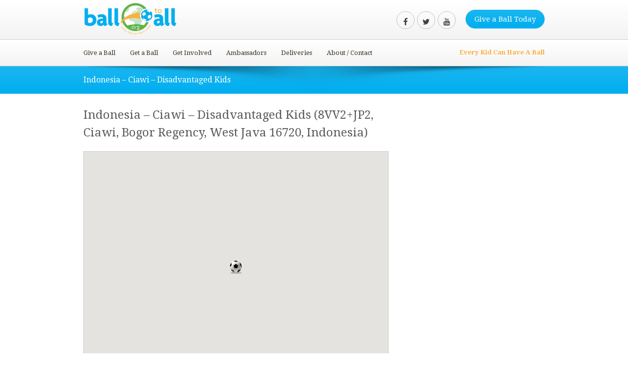

--- FILE ---
content_type: application/javascript
request_url: https://www.balltoall.org/wp-content/themes/DonateNow/functions/js/effects.js?ver=5.4.2
body_size: 1961
content:
jQuery.noConflict();


jQuery(document).ready(
    function() {
        jQuery( ".select-menu" ).change(
            function() { 
                window.location = jQuery(this).find("option:selected").val();
            }
        );
    }
    
    
);

jQuery(document).ready(function(){
	// Cache the Window object
	$window = jQuery(window);
                
   jQuery('section[data-type="background"]').each(function(){
     var $bgobj = jQuery(this); // assigning the object
                    
      jQuery(window).scroll(function() {
                    
		// Scroll the background at var speed
		// the yPos is a negative value because we're scrolling it UP!								
		var yPos = -($window.scrollTop() / $bgobj.data('speed')); 
		
		// Put together our final background position
		var coords = '50% '+ yPos + 'px';

		// Move the background
		$bgobj.css({ backgroundPosition: coords });
		
}); // window scroll Ends

 });	

}); 


        
jQuery(document).ready(function() { jQuery("ul.last-new-shortcode li:nth-child(even)").addClass("second-style"); });

jQuery("iframe").each(function(){
      var ifr_source = jQuery(this).attr('src');
      var wmode = "wmode=transparent";
      if(ifr_source.indexOf('?') != -1) $(this).attr('src',ifr_source+'&'+wmode);
      else jQuery(this).attr('src',ifr_source+'?'+wmode);
});


jQuery(function() {
	jQuery(".header-social").hover(function () {
	
		jQuery(this).stop().animate({ opacity: 1 }, "fast"); },
		
		function () { jQuery(this).stop().animate({ opacity: 1}, "fast");
	});
});




jQuery(window).load(function() {    

        var theWindow        = jQuery(window),
            $bg              = jQuery("#background"),
            aspectRatio      = $bg.width() / $bg.height();

        function resizeBg() {

                if ( (theWindow.width() / theWindow.height()) < aspectRatio ) {
                    $bg
                        .removeClass()
                        .addClass('bgheight');
                } else {
                    $bg
                        .removeClass()
                        .addClass('bgwidth');
                }

        }

        theWindow.resize(function() {
                resizeBg();
        }).trigger("resize");

});
 
jQuery(document).ready(function() {
    
            jQuery('.portfolio_hover').fadeOut(); 
            
            jQuery('.bee-blog-full-image').children("a").hover(

                function() { jQuery(this).children('.portfolio_hover').fadeIn(); 
                    
                },
            
                function() { jQuery(this).children('.portfolio_hover').fadeOut(); 
                    
                }
            
            );
});

jQuery(document).ready(function() {
	jQuery('ul#filterm a').click(function() {
		jQuery(this).css('outline','none');
		jQuery('ul#filterm .current').removeClass('current');
		jQuery(this).parent().addClass('current');  
		
	});
});


jQuery(document).ready(function() {
    
            jQuery('.portfolio_hover').fadeOut(); 
            jQuery('ul#applications .sorting').children("a").hover(


                function() {  
                
                	jQuery(this).children('.portfolio_hover').fadeIn(); 
                },
            
                function() { jQuery(this).children('.portfolio_hover').fadeOut(); 
                    
                }
            
            );
});

 
 jQuery(document).ready(function() {
 
    
    jQuery('.viewport1column, .viewport2column, .viewport3column, .viewport4column, .viewport5column, .viewport6column, .slides li, .entry-page-image-cause').mouseenter(function(e) {
        jQuery(this).children('a').children('span').fadeIn(200);
    }).mouseleave(function(e) {
        jQuery(this).children('a').children('span').fadeOut(200);
        
    });
    
   
});

 jQuery(document).ready(function() {
 
    
    jQuery('.mt_search_in').mouseenter(function(e) {
        jQuery(this).children('.mt_menu_search').fadeIn(100);
    }).mouseleave(function(e) {
        jQuery(this).children('.mt_menu_search').fadeOut(100);
    });
    
   
});

(function($) {

jQuery.fn.pngFix = function(settings) {

	// Settings
	settings = jQuery.extend({
		blankgif: 'blank.gif'
	}, settings);

	var ie55 = (navigator.appName == "Microsoft Internet Explorer" && parseInt(navigator.appVersion) == 4 && navigator.appVersion.indexOf("MSIE 5.5") != -1);
	var ie6 = (navigator.appName == "Microsoft Internet Explorer" && parseInt(navigator.appVersion) == 4 && navigator.appVersion.indexOf("MSIE 6.0") != -1);

	if (jQuery.browser.msie && (ie55 || ie6)) {

		//fix images with png-source
		jQuery(this).find("img[src$=.png]").each(function() {

			jQuery(this).attr('width',jQuery(this).width());
			jQuery(this).attr('height',jQuery(this).height());

			var prevStyle = '';
			var strNewHTML = '';
			var imgId = (jQuery(this).attr('id')) ? 'id="' + jQuery(this).attr('id') + '" ' : '';
			var imgClass = (jQuery(this).attr('class')) ? 'class="' + jQuery(this).attr('class') + '" ' : '';
			var imgTitle = (jQuery(this).attr('title')) ? 'title="' + jQuery(this).attr('title') + '" ' : '';
			var imgAlt = (jQuery(this).attr('alt')) ? 'alt="' + jQuery(this).attr('alt') + '" ' : '';
			var imgAlign = (jQuery(this).attr('align')) ? 'float:' + jQuery(this).attr('align') + ';' : '';
			var imgHand = (jQuery(this).parent().attr('href')) ? 'cursor:hand;' : '';
			if (this.style.border) {
				prevStyle += 'border:'+this.style.border+';';
				this.style.border = '';
			}
			if (this.style.padding) {
				prevStyle += 'padding:'+this.style.padding+';';
				this.style.padding = '';
			}
			if (this.style.margin) {
				prevStyle += 'margin:'+this.style.margin+';';
				this.style.margin = '';
			}
			var imgStyle = (this.style.cssText);

			strNewHTML += '<span '+imgId+imgClass+imgTitle+imgAlt;
			strNewHTML += 'style="position:relative;white-space:pre-line;display:inline-block;background:transparent;'+imgAlign+imgHand;
			strNewHTML += 'width:' + jQuery(this).width() + 'px;' + 'height:' + jQuery(this).height() + 'px;';
			strNewHTML += 'filter:progid:DXImageTransform.Microsoft.AlphaImageLoader' + '(src=\'' + jQuery(this).attr('src') + '\', sizingMethod=\'scale\');';
			strNewHTML += imgStyle+'"></span>';
			if (prevStyle != ''){
				strNewHTML = '<span style="position:relative;display:inline-block;'+prevStyle+imgHand+'width:' + jQuery(this).width() + 'px;' + 'height:' + jQuery(this).height() + 'px;'+'">' + strNewHTML + '</span>';
			}

			jQuery(this).hide();
			jQuery(this).after(strNewHTML);

		});

		// fix css background pngs
		jQuery(this).find("*").each(function(){
			var bgIMG = jQuery(this).css('background-image');
			if(bgIMG.indexOf(".png")!=-1){
				var iebg = bgIMG.split('url("')[1].split('")')[0];
				jQuery(this).css('background-image', 'none');
				jQuery(this).get(0).runtimeStyle.filter = "progid:DXImageTransform.Microsoft.AlphaImageLoader(src='" + iebg + "',sizingMethod='scale')";
			}
		});
		
		//fix input with png-source
		jQuery(this).find("input[src$=.png]").each(function() {
			var bgIMG = jQuery(this).attr('src');
			jQuery(this).get(0).runtimeStyle.filter = 'progid:DXImageTransform.Microsoft.AlphaImageLoader' + '(src=\'' + bgIMG + '\', sizingMethod=\'scale\');';
   		jQuery(this).attr('src', settings.blankgif)
		});
	
	}
	
	return jQuery;

};


})(jQuery);